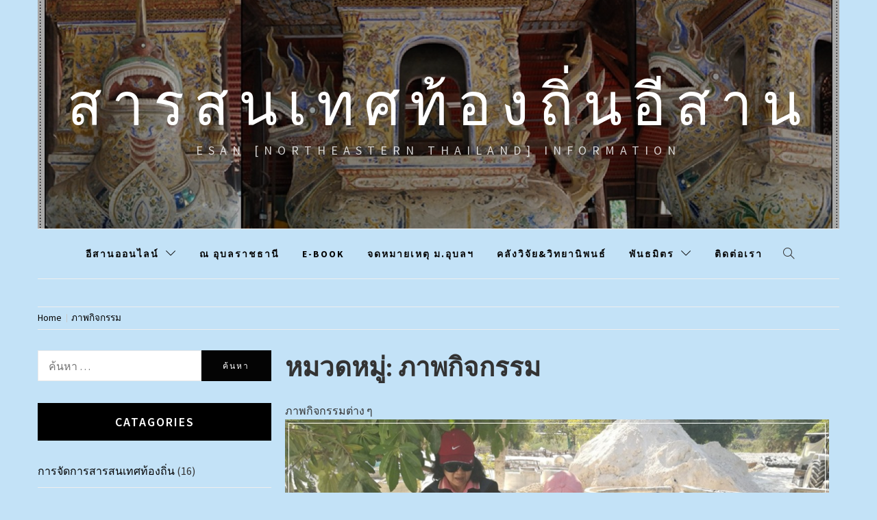

--- FILE ---
content_type: text/html; charset=UTF-8
request_url: https://www.esanpedia.oar.ubu.ac.th/localinformation/?cat=1
body_size: 80857
content:
<!doctype html>
<html lang="th">
<head>
    <meta charset="UTF-8">
    <meta name="viewport" content="width=device-width, initial-scale=1.0, maximum-scale=1.0, user-scalable=no" />
    <link rel="profile" href="http://gmpg.org/xfn/11">

    <title>ภาพกิจกรรม &#8211; สารสนเทศท้องถิ่นอีสาน </title>
<link rel='dns-prefetch' href='//cdn.thememattic.com' />
<link rel='dns-prefetch' href='//fonts.googleapis.com' />
<link rel='dns-prefetch' href='//s.w.org' />
<link rel="alternate" type="application/rss+xml" title="สารสนเทศท้องถิ่นอีสาน  &raquo; ฟีด" href="https://www.esanpedia.oar.ubu.ac.th/localinformation/?feed=rss2" />
<link rel="alternate" type="application/rss+xml" title="สารสนเทศท้องถิ่นอีสาน  &raquo; ฟีดความเห็น" href="https://www.esanpedia.oar.ubu.ac.th/localinformation/?feed=comments-rss2" />
<link rel="alternate" type="application/rss+xml" title="สารสนเทศท้องถิ่นอีสาน  &raquo; ภาพกิจกรรม ฟีดหมวดหมู่" href="https://www.esanpedia.oar.ubu.ac.th/localinformation/?feed=rss2&#038;cat=1" />
		<script type="text/javascript">
			window._wpemojiSettings = {"baseUrl":"https:\/\/s.w.org\/images\/core\/emoji\/11\/72x72\/","ext":".png","svgUrl":"https:\/\/s.w.org\/images\/core\/emoji\/11\/svg\/","svgExt":".svg","source":{"concatemoji":"https:\/\/www.esanpedia.oar.ubu.ac.th\/localinformation\/wp-includes\/js\/wp-emoji-release.min.js?ver=4.9.26"}};
			!function(e,a,t){var n,r,o,i=a.createElement("canvas"),p=i.getContext&&i.getContext("2d");function s(e,t){var a=String.fromCharCode;p.clearRect(0,0,i.width,i.height),p.fillText(a.apply(this,e),0,0);e=i.toDataURL();return p.clearRect(0,0,i.width,i.height),p.fillText(a.apply(this,t),0,0),e===i.toDataURL()}function c(e){var t=a.createElement("script");t.src=e,t.defer=t.type="text/javascript",a.getElementsByTagName("head")[0].appendChild(t)}for(o=Array("flag","emoji"),t.supports={everything:!0,everythingExceptFlag:!0},r=0;r<o.length;r++)t.supports[o[r]]=function(e){if(!p||!p.fillText)return!1;switch(p.textBaseline="top",p.font="600 32px Arial",e){case"flag":return s([55356,56826,55356,56819],[55356,56826,8203,55356,56819])?!1:!s([55356,57332,56128,56423,56128,56418,56128,56421,56128,56430,56128,56423,56128,56447],[55356,57332,8203,56128,56423,8203,56128,56418,8203,56128,56421,8203,56128,56430,8203,56128,56423,8203,56128,56447]);case"emoji":return!s([55358,56760,9792,65039],[55358,56760,8203,9792,65039])}return!1}(o[r]),t.supports.everything=t.supports.everything&&t.supports[o[r]],"flag"!==o[r]&&(t.supports.everythingExceptFlag=t.supports.everythingExceptFlag&&t.supports[o[r]]);t.supports.everythingExceptFlag=t.supports.everythingExceptFlag&&!t.supports.flag,t.DOMReady=!1,t.readyCallback=function(){t.DOMReady=!0},t.supports.everything||(n=function(){t.readyCallback()},a.addEventListener?(a.addEventListener("DOMContentLoaded",n,!1),e.addEventListener("load",n,!1)):(e.attachEvent("onload",n),a.attachEvent("onreadystatechange",function(){"complete"===a.readyState&&t.readyCallback()})),(n=t.source||{}).concatemoji?c(n.concatemoji):n.wpemoji&&n.twemoji&&(c(n.twemoji),c(n.wpemoji)))}(window,document,window._wpemojiSettings);
		</script>
		<style type="text/css">
img.wp-smiley,
img.emoji {
	display: inline !important;
	border: none !important;
	box-shadow: none !important;
	height: 1em !important;
	width: 1em !important;
	margin: 0 .07em !important;
	vertical-align: -0.1em !important;
	background: none !important;
	padding: 0 !important;
}
</style>
<link rel='stylesheet' id='jquery-slick-css'  href='https://www.esanpedia.oar.ubu.ac.th/localinformation/wp-content/themes/wpt-retina-blog-master/assets/slick/css/slick.min.css?ver=1.8.0' type='text/css' media='all' />
<link rel='stylesheet' id='simple-line-icons-css'  href='https://www.esanpedia.oar.ubu.ac.th/localinformation/wp-content/themes/wpt-retina-blog-master/assets/simple-line-icons/css/simple-line-icons.min.css?ver=4.9.26' type='text/css' media='all' />
<link rel='stylesheet' id='magnific-popup-css'  href='https://www.esanpedia.oar.ubu.ac.th/localinformation/wp-content/themes/wpt-retina-blog-master/assets/magnific-popup/magnific-popup.css?ver=4.9.26' type='text/css' media='all' />
<link rel='stylesheet' id='retina-blog-style-css'  href='https://www.esanpedia.oar.ubu.ac.th/localinformation/wp-content/themes/wpt-retina-blog-master/style.css?ver=1.1.7' type='text/css' media='all' />
<link rel='stylesheet' id='retina-blog-google-fonts-css'  href='//fonts.googleapis.com/css?family=Source%20Sans%20Pro:300,300i,400,400i,600,700&#038;subset=latin,latin-ext' type='text/css' media='all' />
<script type='text/javascript' src='https://www.esanpedia.oar.ubu.ac.th/localinformation/wp-includes/js/jquery/jquery.js?ver=1.12.4'></script>
<script type='text/javascript' src='https://www.esanpedia.oar.ubu.ac.th/localinformation/wp-includes/js/jquery/jquery-migrate.min.js?ver=1.4.1'></script>
<script type='text/javascript'>
var mejsL10n = {"language":"th","strings":{"mejs.install-flash":"\u0e04\u0e38\u0e13\u0e01\u0e33\u0e25\u0e31\u0e07\u0e43\u0e0a\u0e49\u0e07\u0e32\u0e19\u0e40\u0e1a\u0e23\u0e32\u0e27\u0e4c\u0e40\u0e0b\u0e2d\u0e23\u0e4c\u0e17\u0e35\u0e48\u0e44\u0e21\u0e48\u0e22\u0e31\u0e07\u0e44\u0e21\u0e48\u0e15\u0e34\u0e14\u0e15\u0e31\u0e49\u0e07\u0e2b\u0e23\u0e37\u0e2d\u0e40\u0e1b\u0e34\u0e14\u0e43\u0e0a\u0e49\u0e07\u0e32\u0e19 Flash player\n\u0e01\u0e23\u0e38\u0e13\u0e32\u0e40\u0e1b\u0e34\u0e14\u0e01\u0e32\u0e23\u0e43\u0e0a\u0e49\u0e07\u0e32\u0e19   Flash player \u0e2b\u0e23\u0e37\u0e2d\u0e14\u0e32\u0e27\u0e19\u0e4c\u0e42\u0e2b\u0e25\u0e14\u0e40\u0e27\u0e2d\u0e23\u0e4c\u0e0a\u0e31\u0e48\u0e19\u0e25\u0e48\u0e32\u0e2a\u0e38\u0e14\u0e44\u0e14\u0e49\u0e17\u0e35\u0e48 \nhttps:\/\/get.adobe.com\/flashplayer\/","mejs.fullscreen-off":"\u0e1b\u0e34\u0e14\u0e01\u0e32\u0e23\u0e40\u0e25\u0e48\u0e19\u0e40\u0e15\u0e47\u0e21\u0e2b\u0e19\u0e49\u0e32\u0e08\u0e2d","mejs.fullscreen-on":"\u0e43\u0e0a\u0e49\u0e01\u0e32\u0e23\u0e40\u0e25\u0e48\u0e19\u0e40\u0e15\u0e47\u0e21\u0e2b\u0e19\u0e49\u0e32\u0e08\u0e2d","mejs.download-video":"\u0e14\u0e32\u0e27\u0e19\u0e4c\u0e42\u0e2b\u0e25\u0e14\u0e27\u0e35\u0e14\u0e35\u0e42\u0e2d","mejs.fullscreen":"\u0e40\u0e15\u0e47\u0e21\u0e08\u0e2d","mejs.time-jump-forward":["\u0e02\u0e49\u0e32\u0e21\u0e44\u0e1b\u0e02\u0e49\u0e32\u0e07\u0e2b\u0e19\u0e49\u0e32 1 \u0e27\u0e34\u0e19\u0e32\u0e17\u0e35","\u0e40\u0e25\u0e37\u0e48\u0e2d\u0e19\u0e44\u0e1b\u0e02\u0e49\u0e32\u0e07\u0e2b\u0e19\u0e49\u0e32 %1 \u0e27\u0e34\u0e19\u0e32\u0e17\u0e35"],"mejs.loop":"Toggle Loop","mejs.play":"\u0e40\u0e25\u0e48\u0e19","mejs.pause":"\u0e2b\u0e22\u0e38\u0e14\u0e0a\u0e31\u0e48\u0e27\u0e04\u0e23\u0e32\u0e27","mejs.close":"\u0e1b\u0e34\u0e14","mejs.time-slider":"\u0e41\u0e16\u0e1a\u0e40\u0e25\u0e37\u0e48\u0e2d\u0e19\u0e40\u0e27\u0e25\u0e32","mejs.time-help-text":"\u0e43\u0e0a\u0e49\u0e1b\u0e38\u0e48\u0e21\u0e25\u0e39\u0e01\u0e28\u0e23\u0e0b\u0e49\u0e32\u0e22\/\u0e02\u0e27\u0e32\u0e40\u0e1e\u0e37\u0e48\u0e2d\u0e40\u0e25\u0e37\u0e48\u0e2d\u0e19 1 \u0e27\u0e34\u0e19\u0e32\u0e17\u0e35, \u0e1b\u0e38\u0e48\u0e21\u0e02\u0e36\u0e49\u0e19\/\u0e25\u0e07\u0e40\u0e1e\u0e37\u0e48\u0e2d\u0e40\u0e25\u0e37\u0e48\u0e2d\u0e19 10 \u0e27\u0e34\u0e19\u0e32\u0e17\u0e35","mejs.time-skip-back":["\u0e22\u0e49\u0e2d\u0e19\u0e01\u0e25\u0e31\u0e1a\u0e44\u0e1b 1 \u0e27\u0e34\u0e19\u0e32\u0e17\u0e35","\u0e16\u0e2d\u0e22\u0e01\u0e25\u0e31\u0e1a %1 \u0e27\u0e34\u0e19\u0e32\u0e17\u0e35"],"mejs.captions-subtitles":"\u0e04\u0e33\u0e2d\u0e18\u0e34\u0e1a\u0e32\u0e22\/\u0e04\u0e33\u0e41\u0e1b\u0e25","mejs.captions-chapters":"\u0e1a\u0e17","mejs.none":"\u0e44\u0e21\u0e48\u0e21\u0e35","mejs.mute-toggle":"\u0e40\u0e1b\u0e34\u0e14\/\u0e1b\u0e34\u0e14 \u0e40\u0e2a\u0e35\u0e22\u0e07","mejs.volume-help-text":"\u0e43\u0e0a\u0e49\u0e1b\u0e38\u0e48\u0e21\u0e25\u0e39\u0e01\u0e28\u0e23\u0e02\u0e36\u0e49\u0e19\/\u0e25\u0e07 \u0e40\u0e1e\u0e37\u0e48\u0e2d\u0e40\u0e1e\u0e34\u0e48\u0e21\u0e2b\u0e23\u0e37\u0e2d\u0e25\u0e14\u0e23\u0e30\u0e14\u0e31\u0e1a\u0e40\u0e2a\u0e35\u0e22\u0e07","mejs.unmute":"\u0e40\u0e1b\u0e34\u0e14\u0e40\u0e2a\u0e35\u0e22\u0e07","mejs.mute":"\u0e1b\u0e34\u0e14\u0e40\u0e2a\u0e35\u0e22\u0e07","mejs.volume-slider":"\u0e08\u0e33\u0e19\u0e27\u0e19\u0e2a\u0e44\u0e25\u0e14\u0e4c","mejs.video-player":"\u0e15\u0e31\u0e27\u0e40\u0e25\u0e48\u0e19\u0e44\u0e1f\u0e25\u0e4c\u0e27\u0e34\u0e14\u0e35\u0e42\u0e2d","mejs.audio-player":"\u0e15\u0e31\u0e27\u0e40\u0e25\u0e48\u0e19\u0e44\u0e1f\u0e25\u0e4c\u0e40\u0e2a\u0e35\u0e22\u0e07","mejs.ad-skip":"\u0e02\u0e49\u0e32\u0e21\u0e42\u0e06\u0e29\u0e13\u0e32","mejs.ad-skip-info":["\u0e02\u0e49\u0e32\u0e21\u0e44\u0e1b 1 \u0e27\u0e34\u0e19\u0e32\u0e17\u0e35","\u0e02\u0e49\u0e32\u0e21\u0e44\u0e1b %1 \u0e27\u0e34\u0e19\u0e32\u0e17\u0e35"],"mejs.source-chooser":"\u0e15\u0e31\u0e27\u0e40\u0e25\u0e37\u0e2d\u0e01\u0e41\u0e2b\u0e25\u0e48\u0e07\u0e17\u0e35\u0e48\u0e21\u0e32","mejs.stop":"\u0e2b\u0e22\u0e38\u0e14","mejs.speed-rate":"\u0e2d\u0e31\u0e15\u0e23\u0e32\u0e04\u0e27\u0e32\u0e21\u0e40\u0e23\u0e47\u0e27","mejs.live-broadcast":"\u0e16\u0e48\u0e32\u0e22\u0e17\u0e2d\u0e14\u0e2a\u0e14","mejs.afrikaans":"\u0e20\u0e32\u0e29\u0e32\u0e41\u0e2d\u0e1f\u0e23\u0e34\u0e04\u0e32\u0e19\u0e2a\u0e4c","mejs.albanian":"\u0e20\u0e32\u0e29\u0e32\u0e41\u0e2d\u0e25\u0e40\u0e1a\u0e40\u0e19\u0e35\u0e22","mejs.arabic":"\u0e20\u0e32\u0e29\u0e32\u0e2d\u0e32\u0e2b\u0e23\u0e31\u0e1a","mejs.belarusian":"\u0e20\u0e32\u0e29\u0e32\u0e40\u0e1a\u0e25\u0e32\u0e23\u0e38\u0e2a","mejs.bulgarian":"\u0e20\u0e32\u0e29\u0e32\u0e1a\u0e31\u0e25\u0e41\u0e01\u0e40\u0e23\u0e35\u0e22","mejs.catalan":"\u0e20\u0e32\u0e29\u0e32\u0e04\u0e32\u0e15\u0e32\u0e25\u0e31\u0e19","mejs.chinese":"\u0e20\u0e32\u0e29\u0e32\u0e08\u0e35\u0e19","mejs.chinese-simplified":"\u0e20\u0e32\u0e29\u0e32\u0e08\u0e35\u0e19 (\u0e1b\u0e23\u0e30\u0e22\u0e38\u0e01\u0e15\u0e4c)","mejs.chinese-traditional":"\u0e20\u0e32\u0e29\u0e32\u0e08\u0e35\u0e19 (\u0e14\u0e31\u0e49\u0e07\u0e40\u0e14\u0e34\u0e21)","mejs.croatian":"\u0e20\u0e32\u0e29\u0e32\u0e42\u0e04\u0e23\u0e40\u0e2d\u0e40\u0e0a\u0e35\u0e22","mejs.czech":"\u0e20\u0e32\u0e29\u0e32\u0e40\u0e0a\u0e47\u0e01","mejs.danish":"\u0e20\u0e32\u0e29\u0e32\u0e40\u0e14\u0e19\u0e21\u0e32\u0e23\u0e4c\u0e01","mejs.dutch":"\u0e20\u0e32\u0e29\u0e32\u0e14\u0e31\u0e15\u0e0a\u0e4c","mejs.english":"\u0e20\u0e32\u0e29\u0e32\u0e2d\u0e31\u0e07\u0e01\u0e24\u0e29","mejs.estonian":"\u0e20\u0e32\u0e29\u0e32\u0e40\u0e2d\u0e2a\u0e42\u0e15\u0e40\u0e19\u0e35\u0e22","mejs.filipino":"\u0e20\u0e32\u0e29\u0e32\u0e1f\u0e34\u0e25\u0e34\u0e1b\u0e1b\u0e34\u0e19\u0e2a\u0e4c","mejs.finnish":"\u0e20\u0e32\u0e29\u0e32\u0e1f\u0e34\u0e19\u0e19\u0e34\u0e0a","mejs.french":"\u0e20\u0e32\u0e29\u0e32\u0e1d\u0e23\u0e31\u0e48\u0e07\u0e40\u0e28\u0e2a","mejs.galician":"\u0e20\u0e32\u0e29\u0e32\u0e01\u0e32\u0e25\u0e34\u0e40\u0e0b\u0e35\u0e22","mejs.german":"\u0e20\u0e32\u0e29\u0e32\u0e40\u0e22\u0e2d\u0e23\u0e21\u0e31\u0e19","mejs.greek":"\u0e20\u0e32\u0e29\u0e32\u0e01\u0e23\u0e35\u0e01","mejs.haitian-creole":"\u0e20\u0e32\u0e29\u0e32\u0e40\u0e2e\u0e15\u0e34\u0e04\u0e23\u0e35\u0e42\u0e2d\u0e25","mejs.hebrew":"\u0e20\u0e32\u0e29\u0e32\u0e2e\u0e35\u0e1a\u0e23\u0e39","mejs.hindi":"\u0e20\u0e32\u0e29\u0e32\u0e2e\u0e34\u0e19\u0e14\u0e35","mejs.hungarian":"\u0e20\u0e32\u0e29\u0e32\u0e2e\u0e31\u0e07\u0e01\u0e32\u0e23\u0e35","mejs.icelandic":"\u0e20\u0e32\u0e29\u0e32\u0e44\u0e2d\u0e0b\u0e4c\u0e41\u0e25\u0e19\u0e14\u0e4c","mejs.indonesian":"\u0e20\u0e32\u0e29\u0e32\u0e2d\u0e34\u0e19\u0e42\u0e14\u0e19\u0e35\u0e40\u0e0b\u0e35\u0e22","mejs.irish":"\u0e20\u0e32\u0e29\u0e32\u0e44\u0e2d\u0e23\u0e34\u0e0a","mejs.italian":"\u0e20\u0e32\u0e29\u0e32\u0e2d\u0e34\u0e15\u0e32\u0e25\u0e35","mejs.japanese":"\u0e20\u0e32\u0e29\u0e32\u0e0d\u0e35\u0e48\u0e1b\u0e38\u0e48\u0e19","mejs.korean":"\u0e20\u0e32\u0e29\u0e32\u0e40\u0e01\u0e32\u0e2b\u0e25\u0e35","mejs.latvian":"\u0e20\u0e32\u0e29\u0e32\u0e25\u0e31\u0e15\u0e40\u0e27\u0e35\u0e22","mejs.lithuanian":"\u0e20\u0e32\u0e29\u0e32\u0e25\u0e34\u0e17\u0e31\u0e27\u0e40\u0e19\u0e35\u0e22","mejs.macedonian":"\u0e20\u0e32\u0e29\u0e32\u0e21\u0e32\u0e0b\u0e34\u0e42\u0e14\u0e40\u0e19\u0e35\u0e22","mejs.malay":"\u0e20\u0e32\u0e29\u0e32\u0e21\u0e32\u0e40\u0e25\u0e22\u0e4c","mejs.maltese":"\u0e20\u0e32\u0e29\u0e32\u0e21\u0e2d\u0e25\u0e15\u0e32","mejs.norwegian":"\u0e20\u0e32\u0e29\u0e32\u0e19\u0e2d\u0e23\u0e4c\u0e40\u0e27\u0e22\u0e4c","mejs.persian":"\u0e20\u0e32\u0e29\u0e32\u0e40\u0e1b\u0e2d\u0e23\u0e4c\u0e40\u0e0b\u0e35\u0e22","mejs.polish":"\u0e20\u0e32\u0e29\u0e32\u0e42\u0e1b\u0e41\u0e25\u0e19\u0e14\u0e4c","mejs.portuguese":"\u0e20\u0e32\u0e29\u0e32\u0e42\u0e1b\u0e23\u0e15\u0e38\u0e40\u0e01\u0e2a","mejs.romanian":"\u0e20\u0e32\u0e29\u0e32\u0e42\u0e23\u0e21\u0e32\u0e40\u0e19\u0e35\u0e22","mejs.russian":"\u0e20\u0e32\u0e29\u0e32\u0e23\u0e31\u0e2a\u0e40\u0e0b\u0e35\u0e22","mejs.serbian":"\u0e20\u0e32\u0e29\u0e32\u0e40\u0e0b\u0e2d\u0e23\u0e4c\u0e40\u0e1a\u0e35\u0e22","mejs.slovak":"\u0e20\u0e32\u0e29\u0e32\u0e2a\u0e42\u0e25\u0e27\u0e31\u0e01","mejs.slovenian":"\u0e20\u0e32\u0e29\u0e32\u0e2a\u0e42\u0e25\u0e27\u0e35\u0e40\u0e19\u0e35\u0e22","mejs.spanish":"\u0e20\u0e32\u0e29\u0e32\u0e2a\u0e40\u0e1b\u0e19","mejs.swahili":"\u0e20\u0e32\u0e29\u0e32\u0e2a\u0e27\u0e32\u0e2e\u0e35\u0e25\u0e35","mejs.swedish":"\u0e20\u0e32\u0e29\u0e32\u0e2a\u0e27\u0e35\u0e14\u0e34\u0e0a","mejs.tagalog":"\u0e20\u0e32\u0e29\u0e32\u0e15\u0e32\u0e01\u0e32\u0e25\u0e4a\u0e2d\u0e01","mejs.thai":"\u0e20\u0e32\u0e29\u0e32\u0e44\u0e17\u0e22","mejs.turkish":"\u0e20\u0e32\u0e29\u0e32\u0e15\u0e38\u0e23\u0e01\u0e35","mejs.ukrainian":"\u0e20\u0e32\u0e29\u0e32\u0e22\u0e39\u0e40\u0e04\u0e23\u0e19","mejs.vietnamese":"\u0e20\u0e32\u0e29\u0e32\u0e40\u0e27\u0e35\u0e22\u0e14\u0e19\u0e32\u0e21","mejs.welsh":"\u0e20\u0e32\u0e29\u0e32\u0e40\u0e27\u0e25\u0e2a\u0e4c","mejs.yiddish":"\u0e20\u0e32\u0e29\u0e32\u0e22\u0e34\u0e14\u0e14\u0e34\u0e0a"}};
</script>
<script type='text/javascript' src='https://www.esanpedia.oar.ubu.ac.th/localinformation/wp-includes/js/mediaelement/mediaelement-and-player.min.js?ver=4.2.6-78496d1'></script>
<script type='text/javascript' src='https://www.esanpedia.oar.ubu.ac.th/localinformation/wp-includes/js/mediaelement/mediaelement-migrate.min.js?ver=4.9.26'></script>
<script type='text/javascript'>
/* <![CDATA[ */
var _wpmejsSettings = {"pluginPath":"\/localinformation\/wp-includes\/js\/mediaelement\/","classPrefix":"mejs-","stretching":"responsive"};
/* ]]> */
</script>
<link rel='https://api.w.org/' href='https://www.esanpedia.oar.ubu.ac.th/localinformation/index.php?rest_route=/' />
<link rel="EditURI" type="application/rsd+xml" title="RSD" href="https://www.esanpedia.oar.ubu.ac.th/localinformation/xmlrpc.php?rsd" />
<link rel="wlwmanifest" type="application/wlwmanifest+xml" href="https://www.esanpedia.oar.ubu.ac.th/localinformation/wp-includes/wlwmanifest.xml" /> 
<meta name="generator" content="WordPress 4.9.26" />
		<style type="text/css">
					.site-title a,
			.site-description {
				color: #ffffff;
			}
				</style>
		<style type="text/css" id="custom-background-css">
body.custom-background { background-color: #c3e2f7; }
</style>
<link rel="icon" href="https://www.esanpedia.oar.ubu.ac.th/localinformation/wp-content/uploads/2023/12/esan-150x150.png" sizes="32x32" />
<link rel="icon" href="https://www.esanpedia.oar.ubu.ac.th/localinformation/wp-content/uploads/2023/12/esan-300x300.png" sizes="192x192" />
<link rel="apple-touch-icon-precomposed" href="https://www.esanpedia.oar.ubu.ac.th/localinformation/wp-content/uploads/2023/12/esan-300x300.png" />
<meta name="msapplication-TileImage" content="https://www.esanpedia.oar.ubu.ac.th/localinformation/wp-content/uploads/2023/12/esan-300x300.png" />
<!-- Global site tag (gtag.js) - Google Analytics -->
<script async src="https://www.googletagmanager.com/gtag/js?id=UA-62755055-18"></script>
<script>
  window.dataLayer = window.dataLayer || [];
  function gtag(){dataLayer.push(arguments);}
  gtag('js', new Date());

  gtag('config', 'UA-62755055-18');
</script>
<!-- Google tag (gtag.js) -->
<script async src="https://www.googletagmanager.com/gtag/js?id=G-7YJ6M6CQ7V"></script>
<script>
  window.dataLayer = window.dataLayer || [];
  function gtag(){dataLayer.push(arguments);}
  gtag('js', new Date());

  gtag('config', 'G-7YJ6M6CQ7V');
</script>
</head>

<body class="archive category category-isaan-activity category-1 custom-background hfeed left-sidebar ">


    <div class="preloader">
        <div class="loader">
            <div class="pulse"></div>
            <div class="loading-text"> Loading</div>
        </div>
    </div>
<!-- full-screen-layout/boxed-layout -->
<div id="page" class="site boxed-layout">
    <a class="skip-link screen-reader-text" href="#content">Skip to content</a>
        <header id="masthead" class="site-header">
        <div class="top-area data-bg" data-background="https://www.esanpedia.oar.ubu.ac.th/localinformation/wp-content/uploads/2022/04/cropped-wat_srinualsangsawangarom_14.jpg">
            <div class="wrapper">
                <div class="site-branding">
                                            <p class="site-title">
                            <a href="https://www.esanpedia.oar.ubu.ac.th/localinformation/" rel="home">
                                สารสนเทศท้องถิ่นอีสาน                             </a>
                        </p>
                                            <p class="site-description">Esan [Northeastern Thailand] Information</p>
                                    </div>
            </div>
            <div class="banner-overlay"></div>
        </div>

        <nav id="site-navigation" class="main-navigation" role="navigation">
            <div class="wrapper">
                <span class="toggle-menu" aria-controls="primary-menu" aria-expanded="false" tabindex="0">
                     <span class="screen-reader-text">
                        Primary Menu                    </span>
                    <i class="ham"></i>
                </span>
                <div class="primary-navigation">
                    <div class="menu"><ul id="primary-menu" class="menu"><li id="menu-item-1376" class="menu-item menu-item-type-taxonomy menu-item-object-category menu-item-has-children menu-item-1376"><a title="Esan online" href="https://www.esanpedia.oar.ubu.ac.th/localinformation/?cat=261">อีสานออนไลน์</a>
<ul class="sub-menu">
	<li id="menu-item-3846" class="menu-item menu-item-type-custom menu-item-object-custom menu-item-3846"><a title="ที่นี่&#8230;อุบลราชธานี" target="_blank" href="https://www.esanpedia.oar.ubu.ac.th/esaninfo">ณ อุบลราชธานี</a></li>
	<li id="menu-item-3847" class="menu-item menu-item-type-custom menu-item-object-custom menu-item-3847"><a title="คลังวัตถุลุ่มน้ำโขง" target="_blank" href="https://www.esanpedia.oar.ubu.ac.th/localobjects">คลังวัตถุลุ่มน้ำโขง</a></li>
	<li id="menu-item-3848" class="menu-item menu-item-type-custom menu-item-object-custom menu-item-3848"><a title="การทอผ้าไหมพื้นบ้านอีสาน" target="_blank" href="https://www.esanpedia.oar.ubu.ac.th/sompornrat/">การทอผ้าไหมพื้นบ้านอีสาน</a></li>
	<li id="menu-item-3849" class="menu-item menu-item-type-custom menu-item-object-custom menu-item-3849"><a title="ภาพเก่าเล่าเรื่องเมืองอุบลฯ" target="_blank" href="https://www.esanpedia.oar.ubu.ac.th/picture/">ภาพเก่าเล่าเรื่องเมืองอุบลฯ</a></li>
	<li id="menu-item-3851" class="menu-item menu-item-type-custom menu-item-object-custom menu-item-3851"><a title="พรรณไม้ให้สี" target="_blank" href="https://www.esanpedia.oar.ubu.ac.th/localinformation/?p=4841">พรรณไม้ให้สี</a></li>
	<li id="menu-item-3883" class="menu-item menu-item-type-custom menu-item-object-custom menu-item-3883"><a href="https://www.esanpedia.oar.ubu.ac.th/musicsound/">หมอลำกลอน หมอพราหมณ์บายศรีสู่ขวัญ</a></li>
	<li id="menu-item-3855" class="menu-item menu-item-type-custom menu-item-object-custom menu-item-3855"><a title="พระดังเมืองอุบลฯ" target="_blank" href="https://www.esanpedia.oar.ubu.ac.th/monkubon/">พระดังเมืองอุบลฯ</a></li>
	<li id="menu-item-3852" class="menu-item menu-item-type-custom menu-item-object-custom menu-item-3852"><a title="สิ่งพิมพ์หายากในอีสานใต้" target="_blank" href="https://www.esanpedia.oar.ubu.ac.th/rarebook/">สิ่งพิมพ์หายากในอีสานใต้</a></li>
	<li id="menu-item-4001" class="menu-item menu-item-type-custom menu-item-object-custom menu-item-4001"><a href="https://www.esanpedia.oar.ubu.ac.th/candle_handicraft/">ช่างเทียนพรรษา</a></li>
</ul>
</li>
<li id="menu-item-47" class="menu-item menu-item-type-custom menu-item-object-custom menu-item-47"><a title="Ubon Ratchathani Information" target="_blank" href="http://www.esanpedia.oar.ubu.ac.th/esaninfo">ณ อุบลราชธานี</a></li>
<li id="menu-item-1427" class="menu-item menu-item-type-taxonomy menu-item-object-category menu-item-1427"><a title="เอกสารอิเล็กทรอนิกส์" href="https://www.esanpedia.oar.ubu.ac.th/localinformation/?cat=350">E-book</a></li>
<li id="menu-item-1536" class="menu-item menu-item-type-custom menu-item-object-custom menu-item-1536"><a title="UBU Archives" target="_blank" href="https://www.esanpedia.oar.ubu.ac.th/ubuarchives/">จดหมายเหตุ ม.อุบลฯ</a></li>
<li id="menu-item-2690" class="menu-item menu-item-type-custom menu-item-object-custom menu-item-2690"><a title="E-Research&#038;Thesis" href="http://www.esanpedia.oar.ubu.ac.th/e-research/">คลังวิจัย&#038;วิทยานิพนธ์</a></li>
<li id="menu-item-360" class="menu-item menu-item-type-custom menu-item-object-custom menu-item-has-children menu-item-360"><a title="ลิงก์แนะนำ" href="#">พันธมิตร</a>
<ul class="sub-menu">
	<li id="menu-item-362" class="menu-item menu-item-type-custom menu-item-object-custom menu-item-362"><a title="The office of academic resources" target="_blank" href="https://www.oar.ubu.ac.th">สำนักวิทยบริการ</a></li>
	<li id="menu-item-363" class="menu-item menu-item-type-custom menu-item-object-custom menu-item-363"><a title="Ubon Ratchathani Univ." target="_blank" href="https://www.ubu.ac.th/">มหาวิทยาลัยอุบลราชธานี</a></li>
	<li id="menu-item-364" class="menu-item menu-item-type-custom menu-item-object-custom menu-item-364"><a title="Ubon Ratchathani province" target="_blank" href="http://www.ubonratchathani.go.th/th/">จังหวัดอุบลราชธานี</a></li>
	<li id="menu-item-368" class="menu-item menu-item-type-custom menu-item-object-custom menu-item-368"><a title="คณะทำงานข้อมูลท้องถิ่น" target="_blank" href="http://local.pulinet.org/">Local PULINET</a></li>
	<li id="menu-item-3522" class="menu-item menu-item-type-custom menu-item-object-custom menu-item-3522"><a target="_blank" href="https://www.isangate.com/">IsanGate.com: ประตูสู่อีสาน</a></li>
	<li id="menu-item-3523" class="menu-item menu-item-type-custom menu-item-object-custom menu-item-3523"><a target="_blank" href="https://esan108.com/dict/">ภาษาอีสาน โดย  อีสานร้อยแปด</a></li>
	<li id="menu-item-3608" class="menu-item menu-item-type-custom menu-item-object-custom menu-item-3608"><a href="https://www.facebook.com/tatubon/">ททท.สำนักงานท่องเที่ยวอุบลราชธานี</a></li>
</ul>
</li>
<li id="menu-item-356" class="menu-item menu-item-type-post_type menu-item-object-page menu-item-356"><a title="Contact Me" href="https://www.esanpedia.oar.ubu.ac.th/localinformation/?page_id=32">ติดต่อเรา</a></li>
</ul></div>                </div>

                <div class="icon-search">
                    <i class="icons icon-magnifier"></i>
                </div>
            </div>
        </nav>
    </header>

    <div class="popup-search">
        <div class="table-align">
            <div class="table-align-cell">
                <form role="search" method="get" class="search-form" action="https://www.esanpedia.oar.ubu.ac.th/localinformation/">
				<label>
					<span class="screen-reader-text">ค้นหาสำหรับ:</span>
					<input type="search" class="search-field" placeholder="ค้นหา &hellip;" value="" name="s" />
				</label>
				<input type="submit" class="search-submit" value="ค้นหา" />
			</form>            </div>
        </div>
        <div class="close-popup"></div>
    </div>

        <div id="content" class="site-content">
                    <div class="breadcrumb-wrapper">
                <div class="container">
                    <div class="row">
                        <div class="col-md-12"><div role="navigation" aria-label="Breadcrumbs" class="breadcrumb-trail breadcrumbs" itemprop="breadcrumb"><ul class="trail-items" itemscope itemtype="http://schema.org/BreadcrumbList"><meta name="numberOfItems" content="2" /><meta name="itemListOrder" content="Ascending" /><li itemprop="itemListElement" itemscope itemtype="http://schema.org/ListItem" class="trail-item trail-begin"><a href="https://www.esanpedia.oar.ubu.ac.th/localinformation" rel="home" itemprop="item"><span itemprop="name">Home</span></a><meta itemprop="position" content="1" /></li><li itemprop="itemListElement" itemscope itemtype="http://schema.org/ListItem" class="trail-item trail-end"><a href="https://www.esanpedia.oar.ubu.ac.th/localinformation/?cat=1" itemprop="item"><span itemprop="name">ภาพกิจกรรม</span></a><meta itemprop="position" content="2" /></li></ul></div></div><!-- .container -->                    </div>
                </div>
            </div>
                <div class="site-container-tm">

    <div id="primary" class="content-area">
        
        <header class="page-header">
            <h1 class="page-title">หมวดหมู่: ภาพกิจกรรม</h1><div class="archive-description"><p>ภาพกิจกรรมต่าง ๆ</p>
</div>        </header><!-- .page-header -->
        <main id="main" class="site-main">
            
<article id="post-3352" class="post-3352 post type-post status-publish format-standard has-post-thumbnail hentry category-isaan-news category-isaan-activity tag-356 tag-767 tag-914 tag-223 tag-885 tag-911 tag-912 tag-913" data-mh="article-group">
    <div class="article-wrapper">
        
                    
		<a class="post-thumbnail" href="https://www.esanpedia.oar.ubu.ac.th/localinformation/?p=3352" aria-hidden="true">
			<img width="800" height="600" src="https://www.esanpedia.oar.ubu.ac.th/localinformation/wp-content/uploads/2020/03/pulinet1-2563-15.jpg" class="attachment-retina-blog-archive-post size-retina-blog-archive-post wp-post-image" alt="ประชุมคณะทำงานข้อมูลท้องถิ่น PULINET ครั้งที่ 1/2563" srcset="https://www.esanpedia.oar.ubu.ac.th/localinformation/wp-content/uploads/2020/03/pulinet1-2563-15.jpg 800w, https://www.esanpedia.oar.ubu.ac.th/localinformation/wp-content/uploads/2020/03/pulinet1-2563-15-300x225.jpg 300w, https://www.esanpedia.oar.ubu.ac.th/localinformation/wp-content/uploads/2020/03/pulinet1-2563-15-768x576.jpg 768w" sizes="(max-width: 800px) 100vw, 800px" />		</a>

		                <header class="entry-header">
            <h2 class="entry-title"><a href="https://www.esanpedia.oar.ubu.ac.th/localinformation/?p=3352" rel="bookmark">ประชุมคณะทำงานข้อมูลท้องถิ่น PULINET ครั้งที่ 1/2563</a></h2>                <div class="entry-meta">
                    <span class="posted-on"><i class="icon-calendar icons tm-icons"></i><a href="https://www.esanpedia.oar.ubu.ac.th/localinformation/?p=3352" rel="bookmark"><time class="entry-date published" datetime="2020-03-02T04:29:22+00:00">02/03/2020</time><time class="updated" datetime="2020-03-02T04:29:22+00:00">02/03/2020</time></a></span><span class="cat-links"><i class="icon-folder icons tm-icons"></i><a href="https://www.esanpedia.oar.ubu.ac.th/localinformation/?cat=4" rel="category">ประชาสัมพันธ์</a>, <a href="https://www.esanpedia.oar.ubu.ac.th/localinformation/?cat=1" rel="category">ภาพกิจกรรม</a></span>                </div><!-- .entry-meta -->
                    </header><!-- .entry-header -->


                    <div class="entry-content">
                <p>วันที่ 20-22 กุมภาพันธ์ 2563 นางสาวขนิษฐา ทุมมากรณ์ ผู้แทนคณะทำงานข้อมูลท้องถิ่น ข่ายงานห้องสมุดมหาวิทยาลัยส่วนภูมิภาค (PULINET) จากสำนักวิทยบริการ มห</p>
  
                                    <a href="https://www.esanpedia.oar.ubu.ac.th/localinformation/?p=3352" class="read-more">อ่านต่อ...<i class="ion-ios-arrow-right"></i></a>
            </div><!-- .entry-content -->
            </div>
</article><!-- #post-3352 -->

<article id="post-3274" class="post-3274 post type-post status-publish format-standard has-post-thumbnail hentry category-isaan-news category-isaan-activity tag-222 tag-767 tag-884 tag-882 tag-223 tag-880 tag-883 tag-885 tag-881" data-mh="article-group">
    <div class="article-wrapper">
        
                    
		<a class="post-thumbnail" href="https://www.esanpedia.oar.ubu.ac.th/localinformation/?p=3274" aria-hidden="true">
			<img width="800" height="600" src="https://www.esanpedia.oar.ubu.ac.th/localinformation/wp-content/uploads/2019/09/LocalPulinet1-2562-4.jpg" class="attachment-retina-blog-archive-post size-retina-blog-archive-post wp-post-image" alt="ประชุมและศึกษาดูงานเพชรบุรี คณะทำงานข้อมูลท้องถิ่น ณ มสธ." srcset="https://www.esanpedia.oar.ubu.ac.th/localinformation/wp-content/uploads/2019/09/LocalPulinet1-2562-4.jpg 800w, https://www.esanpedia.oar.ubu.ac.th/localinformation/wp-content/uploads/2019/09/LocalPulinet1-2562-4-300x225.jpg 300w, https://www.esanpedia.oar.ubu.ac.th/localinformation/wp-content/uploads/2019/09/LocalPulinet1-2562-4-768x576.jpg 768w" sizes="(max-width: 800px) 100vw, 800px" />		</a>

		                <header class="entry-header">
            <h2 class="entry-title"><a href="https://www.esanpedia.oar.ubu.ac.th/localinformation/?p=3274" rel="bookmark">ประชุมและศึกษาดูงานเพชรบุรี คณะทำงานข้อมูลท้องถิ่น ณ มสธ.</a></h2>                <div class="entry-meta">
                    <span class="posted-on"><i class="icon-calendar icons tm-icons"></i><a href="https://www.esanpedia.oar.ubu.ac.th/localinformation/?p=3274" rel="bookmark"><time class="entry-date published" datetime="2019-09-03T03:46:49+00:00">03/09/2019</time><time class="updated" datetime="2019-09-03T03:46:49+00:00">03/09/2019</time></a></span><span class="cat-links"><i class="icon-folder icons tm-icons"></i><a href="https://www.esanpedia.oar.ubu.ac.th/localinformation/?cat=4" rel="category">ประชาสัมพันธ์</a>, <a href="https://www.esanpedia.oar.ubu.ac.th/localinformation/?cat=1" rel="category">ภาพกิจกรรม</a></span>                </div><!-- .entry-meta -->
                    </header><!-- .entry-header -->


                    <div class="entry-content">
                <p>ในระหว่างวันที่ 26-29 สิงหาคม 2562 นางสาวขนิษฐา ทุมมากรณ์ ผู้แทนจากสำนักวิทยบริการ มหาวิทยาลัยอุบลราชธานี ได้เข้าร่วมประชุมคณะทำงานข้อมูลท้องถิ่น ข่าย</p>
  
                                    <a href="https://www.esanpedia.oar.ubu.ac.th/localinformation/?p=3274" class="read-more">อ่านต่อ...<i class="ion-ios-arrow-right"></i></a>
            </div><!-- .entry-content -->
            </div>
</article><!-- #post-3274 -->

<article id="post-3216" class="post-3216 post type-post status-publish format-standard has-post-thumbnail hentry category-isaan-news category-isaan-activity tag-pulinet tag-813 tag-222 tag-879" data-mh="article-group">
    <div class="article-wrapper">
        
                    
		<a class="post-thumbnail" href="https://www.esanpedia.oar.ubu.ac.th/localinformation/?p=3216" aria-hidden="true">
			<img width="800" height="600" src="https://www.esanpedia.oar.ubu.ac.th/localinformation/wp-content/uploads/2019/08/Pulinet2.png" class="attachment-retina-blog-archive-post size-retina-blog-archive-post wp-post-image" alt="ประชุมอำนวยการ PULINET ที่มหาวิทยาลัยอุบลราชธานี" srcset="https://www.esanpedia.oar.ubu.ac.th/localinformation/wp-content/uploads/2019/08/Pulinet2.png 800w, https://www.esanpedia.oar.ubu.ac.th/localinformation/wp-content/uploads/2019/08/Pulinet2-300x225.png 300w, https://www.esanpedia.oar.ubu.ac.th/localinformation/wp-content/uploads/2019/08/Pulinet2-768x576.png 768w" sizes="(max-width: 800px) 100vw, 800px" />		</a>

		                <header class="entry-header">
            <h2 class="entry-title"><a href="https://www.esanpedia.oar.ubu.ac.th/localinformation/?p=3216" rel="bookmark">ประชุมอำนวยการ PULINET ที่มหาวิทยาลัยอุบลราชธานี</a></h2>                <div class="entry-meta">
                    <span class="posted-on"><i class="icon-calendar icons tm-icons"></i><a href="https://www.esanpedia.oar.ubu.ac.th/localinformation/?p=3216" rel="bookmark"><time class="entry-date published" datetime="2019-08-19T11:01:42+00:00">19/08/2019</time><time class="updated" datetime="2019-08-20T02:31:05+00:00">20/08/2019</time></a></span><span class="cat-links"><i class="icon-folder icons tm-icons"></i><a href="https://www.esanpedia.oar.ubu.ac.th/localinformation/?cat=4" rel="category">ประชาสัมพันธ์</a>, <a href="https://www.esanpedia.oar.ubu.ac.th/localinformation/?cat=1" rel="category">ภาพกิจกรรม</a></span>                </div><!-- .entry-meta -->
                    </header><!-- .entry-header -->


                    <div class="entry-content">
                <p>วันที่ 13-15 สิงหาคม 2562 สำนักวิทยบริการ มหาวิทยาลัยอุบลราชธานี ได้รับเกียรติให้เป็นเจ้าภาพจัดการประชุมคณะกรรมการอำนวยการ ข่ายงานห้องสมุดมหาวิทยาลัยส</p>
  
                                    <a href="https://www.esanpedia.oar.ubu.ac.th/localinformation/?p=3216" class="read-more">อ่านต่อ...<i class="ion-ios-arrow-right"></i></a>
            </div><!-- .entry-content -->
            </div>
</article><!-- #post-3216 -->

<article id="post-3197" class="post-3197 post type-post status-publish format-standard has-post-thumbnail hentry category-isaan-news category-isaan-activity tag-836 tag-835 tag-877 tag-354 tag-831 tag-876" data-mh="article-group">
    <div class="article-wrapper">
        
                    
		<a class="post-thumbnail" href="https://www.esanpedia.oar.ubu.ac.th/localinformation/?p=3197" aria-hidden="true">
			<img width="800" height="600" src="https://www.esanpedia.oar.ubu.ac.th/localinformation/wp-content/uploads/2019/07/UBUarchiveMeeting-260762-3.jpg" class="attachment-retina-blog-archive-post size-retina-blog-archive-post wp-post-image" alt="ทบทวนตารางกำหนดอายุเอกสาร" srcset="https://www.esanpedia.oar.ubu.ac.th/localinformation/wp-content/uploads/2019/07/UBUarchiveMeeting-260762-3.jpg 800w, https://www.esanpedia.oar.ubu.ac.th/localinformation/wp-content/uploads/2019/07/UBUarchiveMeeting-260762-3-300x225.jpg 300w, https://www.esanpedia.oar.ubu.ac.th/localinformation/wp-content/uploads/2019/07/UBUarchiveMeeting-260762-3-768x576.jpg 768w" sizes="(max-width: 800px) 100vw, 800px" />		</a>

		                <header class="entry-header">
            <h2 class="entry-title"><a href="https://www.esanpedia.oar.ubu.ac.th/localinformation/?p=3197" rel="bookmark">ทบทวนตารางกำหนดอายุเอกสาร</a></h2>                <div class="entry-meta">
                    <span class="posted-on"><i class="icon-calendar icons tm-icons"></i><a href="https://www.esanpedia.oar.ubu.ac.th/localinformation/?p=3197" rel="bookmark"><time class="entry-date published" datetime="2019-07-27T03:19:22+00:00">27/07/2019</time><time class="updated" datetime="2019-07-30T03:31:05+00:00">30/07/2019</time></a></span><span class="cat-links"><i class="icon-folder icons tm-icons"></i><a href="https://www.esanpedia.oar.ubu.ac.th/localinformation/?cat=4" rel="category">ประชาสัมพันธ์</a>, <a href="https://www.esanpedia.oar.ubu.ac.th/localinformation/?cat=1" rel="category">ภาพกิจกรรม</a></span>                </div><!-- .entry-meta -->
                    </header><!-- .entry-header -->


                    <div class="entry-content">
                <p>วันที่ 26 กรกฎาคม 2562 งานจดหมายเหตุ สำนักวิทยบริการ ได้จัดให้มีการประชุมแลกเปลี่ยนเรียนรู้ เรื่อง การทบทวนตารางกำหนดอายุเอกสาร มหาวิทยาลัยอุบลราชธานี</p>
  
                                    <a href="https://www.esanpedia.oar.ubu.ac.th/localinformation/?p=3197" class="read-more">อ่านต่อ...<i class="ion-ios-arrow-right"></i></a>
            </div><!-- .entry-content -->
            </div>
</article><!-- #post-3197 -->

<article id="post-3079" class="post-3079 post type-post status-publish format-standard has-post-thumbnail hentry category-isaan-news category-isaan-activity tag-839 tag-836 tag-835 tag-774 tag-837 tag-354 tag-838" data-mh="article-group">
    <div class="article-wrapper">
        
                    
		<a class="post-thumbnail" href="https://www.esanpedia.oar.ubu.ac.th/localinformation/?p=3079" aria-hidden="true">
			<img width="800" height="534" src="https://www.esanpedia.oar.ubu.ac.th/localinformation/wp-content/uploads/2019/02/sakonnakon-2-7-2562-5.jpg" class="attachment-retina-blog-archive-post size-retina-blog-archive-post wp-post-image" alt="มรภ.สกลนคร ศึกษาดูงานจดหมายเหตุ" srcset="https://www.esanpedia.oar.ubu.ac.th/localinformation/wp-content/uploads/2019/02/sakonnakon-2-7-2562-5.jpg 800w, https://www.esanpedia.oar.ubu.ac.th/localinformation/wp-content/uploads/2019/02/sakonnakon-2-7-2562-5-300x200.jpg 300w, https://www.esanpedia.oar.ubu.ac.th/localinformation/wp-content/uploads/2019/02/sakonnakon-2-7-2562-5-768x513.jpg 768w" sizes="(max-width: 800px) 100vw, 800px" />		</a>

		                <header class="entry-header">
            <h2 class="entry-title"><a href="https://www.esanpedia.oar.ubu.ac.th/localinformation/?p=3079" rel="bookmark">มรภ.สกลนคร ศึกษาดูงานจดหมายเหตุ</a></h2>                <div class="entry-meta">
                    <span class="posted-on"><i class="icon-calendar icons tm-icons"></i><a href="https://www.esanpedia.oar.ubu.ac.th/localinformation/?p=3079" rel="bookmark"><time class="entry-date published" datetime="2019-02-07T06:39:40+00:00">07/02/2019</time><time class="updated" datetime="2019-02-15T09:38:38+00:00">15/02/2019</time></a></span><span class="cat-links"><i class="icon-folder icons tm-icons"></i><a href="https://www.esanpedia.oar.ubu.ac.th/localinformation/?cat=4" rel="category">ประชาสัมพันธ์</a>, <a href="https://www.esanpedia.oar.ubu.ac.th/localinformation/?cat=1" rel="category">ภาพกิจกรรม</a></span>                </div><!-- .entry-meta -->
                    </header><!-- .entry-header -->


                    <div class="entry-content">
                <p>​วันที่ 7 กุมภาพันธ์ 2562 สำนักวิทยบริการ โดย งานข้อมูลท้องถิ่นและจดหมายเหตุ ร่วมกับกองกลาง สำนักงานอธิการบดี มหาวิทยาลัยอุบลราชธานี&nbsp;ได้ให้การต้อ</p>
  
                                    <a href="https://www.esanpedia.oar.ubu.ac.th/localinformation/?p=3079" class="read-more">อ่านต่อ...<i class="ion-ios-arrow-right"></i></a>
            </div><!-- .entry-content -->
            </div>
</article><!-- #post-3079 -->

<article id="post-3062" class="post-3062 post type-post status-publish format-standard has-post-thumbnail hentry category-isaan-news category-isaan-activity tag-813 tag-354 tag-160 tag-834" data-mh="article-group">
    <div class="article-wrapper">
        
                    
		<a class="post-thumbnail" href="https://www.esanpedia.oar.ubu.ac.th/localinformation/?p=3062" aria-hidden="true">
			<img width="800" height="426" src="https://www.esanpedia.oar.ubu.ac.th/localinformation/wp-content/uploads/2019/01/UBU-archives-8.jpg" class="attachment-retina-blog-archive-post size-retina-blog-archive-post wp-post-image" alt="ประชุมคณะทำงานโครงการหอประวัติ ม.อุบลฯ" srcset="https://www.esanpedia.oar.ubu.ac.th/localinformation/wp-content/uploads/2019/01/UBU-archives-8.jpg 800w, https://www.esanpedia.oar.ubu.ac.th/localinformation/wp-content/uploads/2019/01/UBU-archives-8-300x160.jpg 300w, https://www.esanpedia.oar.ubu.ac.th/localinformation/wp-content/uploads/2019/01/UBU-archives-8-768x409.jpg 768w" sizes="(max-width: 800px) 100vw, 800px" />		</a>

		                <header class="entry-header">
            <h2 class="entry-title"><a href="https://www.esanpedia.oar.ubu.ac.th/localinformation/?p=3062" rel="bookmark">ประชุมคณะทำงานโครงการหอประวัติ ม.อุบลฯ</a></h2>                <div class="entry-meta">
                    <span class="posted-on"><i class="icon-calendar icons tm-icons"></i><a href="https://www.esanpedia.oar.ubu.ac.th/localinformation/?p=3062" rel="bookmark"><time class="entry-date published" datetime="2019-01-21T02:08:51+00:00">21/01/2019</time><time class="updated" datetime="2019-02-13T02:20:38+00:00">13/02/2019</time></a></span><span class="cat-links"><i class="icon-folder icons tm-icons"></i><a href="https://www.esanpedia.oar.ubu.ac.th/localinformation/?cat=4" rel="category">ประชาสัมพันธ์</a>, <a href="https://www.esanpedia.oar.ubu.ac.th/localinformation/?cat=1" rel="category">ภาพกิจกรรม</a></span>                </div><!-- .entry-meta -->
                    </header><!-- .entry-header -->


                    <div class="entry-content">
                <p>วันที่ 18 มกราคม 2562 สำนักวิทยบริการ โดยการนำของนางฉวีวรรณ ชัยวัฒนา ได้จัดการประชุมโครงการจัดตั้งหอประวัติมหาวิทยาลัยอุบลราชธานี ครั้งที่ 1/2562 ขึ้น</p>
  
                                    <a href="https://www.esanpedia.oar.ubu.ac.th/localinformation/?p=3062" class="read-more">อ่านต่อ...<i class="ion-ios-arrow-right"></i></a>
            </div><!-- .entry-content -->
            </div>
</article><!-- #post-3062 -->

<article id="post-3038" class="post-3038 post type-post status-publish format-standard has-post-thumbnail hentry category-isaan-news category-isaan-activity tag-777 tag-354 tag-831 tag-160 tag-832" data-mh="article-group">
    <div class="article-wrapper">
        
                    
		<a class="post-thumbnail" href="https://www.esanpedia.oar.ubu.ac.th/localinformation/?p=3038" aria-hidden="true">
			<img width="800" height="600" src="https://www.esanpedia.oar.ubu.ac.th/localinformation/wp-content/uploads/2018/12/UBU-archives_08.jpg" class="attachment-retina-blog-archive-post size-retina-blog-archive-post wp-post-image" alt="ทบทวนคู่มือตารางกำหนดอายุเอกสาร" srcset="https://www.esanpedia.oar.ubu.ac.th/localinformation/wp-content/uploads/2018/12/UBU-archives_08.jpg 800w, https://www.esanpedia.oar.ubu.ac.th/localinformation/wp-content/uploads/2018/12/UBU-archives_08-300x225.jpg 300w" sizes="(max-width: 800px) 100vw, 800px" />		</a>

		                <header class="entry-header">
            <h2 class="entry-title"><a href="https://www.esanpedia.oar.ubu.ac.th/localinformation/?p=3038" rel="bookmark">ทบทวนคู่มือตารางกำหนดอายุเอกสาร</a></h2>                <div class="entry-meta">
                    <span class="posted-on"><i class="icon-calendar icons tm-icons"></i><a href="https://www.esanpedia.oar.ubu.ac.th/localinformation/?p=3038" rel="bookmark"><time class="entry-date published" datetime="2018-12-12T07:15:40+00:00">12/12/2018</time><time class="updated" datetime="2022-04-15T04:54:59+00:00">15/04/2022</time></a></span><span class="cat-links"><i class="icon-folder icons tm-icons"></i><a href="https://www.esanpedia.oar.ubu.ac.th/localinformation/?cat=4" rel="category">ประชาสัมพันธ์</a>, <a href="https://www.esanpedia.oar.ubu.ac.th/localinformation/?cat=1" rel="category">ภาพกิจกรรม</a></span>                </div><!-- .entry-meta -->
                    </header><!-- .entry-header -->


                    <div class="entry-content">
                <p>วันที่ 7 ธันวาคม 2561 งานข้อมูลท้องถิ่นและจดหมายเหตุ ได้จัดอบรมเชิงปฏิบัติการเรื่อง ทบทวนคู่มือตารางกำหนดอายุเอกสาร มหาวิทยาลัยอุบลราชธานี ปี 2562&#038;nbs</p>
  
                                    <a href="https://www.esanpedia.oar.ubu.ac.th/localinformation/?p=3038" class="read-more">อ่านต่อ...<i class="ion-ios-arrow-right"></i></a>
            </div><!-- .entry-content -->
            </div>
</article><!-- #post-3038 -->

        </main><!-- #main -->
        
	<nav class="navigation pagination" role="navigation">
		<h2 class="screen-reader-text">เมนูนำทาง เรื่อง</h2>
		<div class="nav-links"><span aria-current='page' class='page-numbers current'>1</span>
<a class='page-numbers' href='https://www.esanpedia.oar.ubu.ac.th/localinformation/?paged=2&#038;cat=1'>2</a>
<span class="page-numbers dots">&hellip;</span>
<a class='page-numbers' href='https://www.esanpedia.oar.ubu.ac.th/localinformation/?paged=8&#038;cat=1'>8</a>
<a class="next page-numbers" href="https://www.esanpedia.oar.ubu.ac.th/localinformation/?paged=2&#038;cat=1">ถัดไป</a></div>
	</nav>    </div><!-- #primary -->


<aside id="secondary" class="widget-area">
	<div class="theiaStickySidebar">
	    <div id="search-2" class="widget widget_search"><form role="search" method="get" class="search-form" action="https://www.esanpedia.oar.ubu.ac.th/localinformation/">
				<label>
					<span class="screen-reader-text">ค้นหาสำหรับ:</span>
					<input type="search" class="search-field" placeholder="ค้นหา &hellip;" value="" name="s" />
				</label>
				<input type="submit" class="search-submit" value="ค้นหา" />
			</form></div><div id="categories-4" class="widget widget_categories"><h2 class="widget-title">Catagories</h2>		<ul>
	<li class="cat-item cat-item-209"><a href="https://www.esanpedia.oar.ubu.ac.th/localinformation/?cat=209" title="การแลกเปลี่ยนเรียนรู้การบริหารจัดการ/การปฏิบัติงานข้อมูลท้องถิ่น">การจัดการสารสนเทศท้องถิ่น</a> (16)
</li>
	<li class="cat-item cat-item-1033"><a href="https://www.esanpedia.oar.ubu.ac.th/localinformation/?cat=1033" >งานทำนุบำรุงศิลปวัฒนธรรม ม.อุบลฯ</a> (118)
</li>
	<li class="cat-item cat-item-420"><a href="https://www.esanpedia.oar.ubu.ac.th/localinformation/?cat=420" title="นิทรรศการที่เกี่ยวกับท้องถิ่นอีสาน ที่จัดทำโดยงานข้อมูลท้องถิ่นฯ">นิทรรศการออนไลน์</a> (15)
</li>
	<li class="cat-item cat-item-4"><a href="https://www.esanpedia.oar.ubu.ac.th/localinformation/?cat=4" title="ประชาสัมพันธ์ ข้อมูล ข่าวสาร  กิจกรรมต่าง ๆ ของงานข้อมูลท้องถิ่น">ประชาสัมพันธ์</a> (109)
</li>
	<li class="cat-item cat-item-1 current-cat"><a href="https://www.esanpedia.oar.ubu.ac.th/localinformation/?cat=1" title="ภาพกิจกรรมต่าง ๆ">ภาพกิจกรรม</a> (50)
</li>
	<li class="cat-item cat-item-185"><a href="https://www.esanpedia.oar.ubu.ac.th/localinformation/?cat=185" title="ข้อมูล สารสนเทศ เรื่องราวดี ๆ สาระน่ารู้ที่เกี่ยวกับท้องถิ่นภาคอีสาน">สาระดี&#8230;อีสาน</a> (96)
</li>
	<li class="cat-item cat-item-261"><a href="https://www.esanpedia.oar.ubu.ac.th/localinformation/?cat=261" title="แนะนำ ประชาสัมพันธ์ฐานข้อมูลออนไลน์และเว็บไซต์ที่เผยแพร่สารสนเทศท้องถิ่นอีสาน">เว็บไซต์และฐานข้อมูลอีสาน</a> (15)
</li>
	<li class="cat-item cat-item-350"><a href="https://www.esanpedia.oar.ubu.ac.th/localinformation/?cat=350" title="สารสนเทศท้องถิ่นอีสานในรูปแบบของบทความ เอกสาร สิ่งพิมพ์อิเล็กทรอนิกส์ที่จัดทำและได้รับอนุญาตให้เผยแพร่ ">เอกสารอิเล็กทรอนิกส์</a> (39)
</li>
	<li class="cat-item cat-item-145"><a href="https://www.esanpedia.oar.ubu.ac.th/localinformation/?cat=145" title="แนะนำสารสนเทศท้องถิ่น แหล่งเรียนรู้ ฐานข้อมูลหรือเว็บไซต์ต่าง ๆ ที่ให้บริการสารสนเทศท้องถิ่นอีสาน">แนะนำสารสนเทศอีสาน</a> (51)
</li>
		</ul>
</div><div id="media_video-5" class="widget widget_media_video"><h2 class="widget-title">Youtube : Localubu</h2><div style="width:100%;" class="wp-video"><!--[if lt IE 9]><script>document.createElement('video');</script><![endif]-->
<video class="wp-video-shortcode" id="video-3038-1" preload="metadata" controls="controls"><source type="video/youtube" src="https://youtu.be/pRYL37D0dDE?si=nmrp_-F05pKWXs9E&#038;_=1" /><a href="https://youtu.be/pRYL37D0dDE?si=nmrp_-F05pKWXs9E">https://youtu.be/pRYL37D0dDE?si=nmrp_-F05pKWXs9E</a></video></div></div><div id="tag_cloud-7" class="widget widget_tag_cloud"><h2 class="widget-title">ป้ายกำกับ</h2><div class="tagcloud"><a href="https://www.esanpedia.oar.ubu.ac.th/localinformation/?tag=%e0%b8%81%e0%b8%b2%e0%b8%a3%e0%b8%9e%e0%b8%b1%e0%b8%92%e0%b8%99%e0%b8%b2%e0%b8%81%e0%b8%b2%e0%b8%a3%e0%b9%83%e0%b8%ab%e0%b9%89%e0%b8%9a%e0%b8%a3%e0%b8%b4%e0%b8%81%e0%b8%b2%e0%b8%a3" class="tag-cloud-link tag-link-367 tag-link-position-1" style="font-size: 10.714285714286pt;" aria-label="การพัฒนาการให้บริการ (10 รายการ)">การพัฒนาการให้บริการ<span class="tag-link-count"> (10)</span></a>
<a href="https://www.esanpedia.oar.ubu.ac.th/localinformation/?tag=%e0%b8%81%e0%b8%b2%e0%b8%a3%e0%b8%97%e0%b8%ad%e0%b8%9c%e0%b9%89%e0%b8%b2" class="tag-cloud-link tag-link-310 tag-link-position-2" style="font-size: 10.714285714286pt;" aria-label="การทอผ้า (10 รายการ)">การทอผ้า<span class="tag-link-count"> (10)</span></a>
<a href="https://www.esanpedia.oar.ubu.ac.th/localinformation/?tag=%e0%b8%81%e0%b8%b2%e0%b8%a3%e0%b8%9b%e0%b8%a3%e0%b8%b0%e0%b8%a1%e0%b8%87%e0%b8%99%e0%b9%89%e0%b8%b3%e0%b8%88%e0%b8%b7%e0%b8%94" class="tag-cloud-link tag-link-516 tag-link-position-3" style="font-size: 8.7142857142857pt;" aria-label="การประมงน้ำจืด (7 รายการ)">การประมงน้ำจืด<span class="tag-link-count"> (7)</span></a>
<a href="https://www.esanpedia.oar.ubu.ac.th/localinformation/?tag=%e0%b8%81%e0%b8%b2%e0%b8%a3%e0%b8%9b%e0%b8%a3%e0%b8%b8%e0%b8%87%e0%b8%ad%e0%b8%b2%e0%b8%ab%e0%b8%b2%e0%b8%a3" class="tag-cloud-link tag-link-273 tag-link-position-4" style="font-size: 11.714285714286pt;" aria-label="การปรุงอาหาร (12 รายการ)">การปรุงอาหาร<span class="tag-link-count"> (12)</span></a>
<a href="https://www.esanpedia.oar.ubu.ac.th/localinformation/?tag=%e0%b8%81%e0%b8%b2%e0%b8%a3%e0%b8%a5%e0%b8%b0%e0%b9%80%e0%b8%a5%e0%b9%88%e0%b8%99%e0%b8%9e%e0%b8%b7%e0%b9%89%e0%b8%99%e0%b9%80%e0%b8%a1%e0%b8%b7%e0%b8%ad%e0%b8%87%e0%b8%ad%e0%b8%b5%e0%b8%aa%e0%b8%b2" class="tag-cloud-link tag-link-615 tag-link-position-5" style="font-size: 16.285714285714pt;" aria-label="การละเล่นพื้นเมืองอีสาน (26 รายการ)">การละเล่นพื้นเมืองอีสาน<span class="tag-link-count"> (26)</span></a>
<a href="https://www.esanpedia.oar.ubu.ac.th/localinformation/?tag=%e0%b8%81%e0%b8%b2%e0%b8%a3%e0%b8%ad%e0%b8%ad%e0%b8%81%e0%b9%81%e0%b8%9a%e0%b8%9a%e0%b8%9c%e0%b8%a5%e0%b8%b4%e0%b8%95%e0%b8%a0%e0%b8%b1%e0%b8%93%e0%b8%91%e0%b9%8c" class="tag-cloud-link tag-link-576 tag-link-position-6" style="font-size: 9.4285714285714pt;" aria-label="การออกแบบผลิตภัณฑ์ (8 รายการ)">การออกแบบผลิตภัณฑ์<span class="tag-link-count"> (8)</span></a>
<a href="https://www.esanpedia.oar.ubu.ac.th/localinformation/?tag=%e0%b8%81%e0%b8%b2%e0%b8%a3%e0%b8%ad%e0%b8%ad%e0%b8%81%e0%b9%81%e0%b8%9a%e0%b8%9a%e0%b8%a5%e0%b8%a7%e0%b8%94%e0%b8%a5%e0%b8%b2%e0%b8%a2%e0%b8%9c%e0%b9%89%e0%b8%b2" class="tag-cloud-link tag-link-634 tag-link-position-7" style="font-size: 10.142857142857pt;" aria-label="การออกแบบลวดลายผ้า (9 รายการ)">การออกแบบลวดลายผ้า<span class="tag-link-count"> (9)</span></a>
<a href="https://www.esanpedia.oar.ubu.ac.th/localinformation/?tag=%e0%b8%81%e0%b8%b2%e0%b8%a3%e0%b9%80%e0%b8%9c%e0%b8%a2%e0%b9%81%e0%b8%9e%e0%b8%a3%e0%b9%88%e0%b8%aa%e0%b8%b2%e0%b8%a3%e0%b8%aa%e0%b8%99%e0%b9%80%e0%b8%97%e0%b8%a8%e0%b8%97%e0%b9%89%e0%b8%ad%e0%b8%87" class="tag-cloud-link tag-link-149 tag-link-position-8" style="font-size: 8.7142857142857pt;" aria-label="การเผยแพร่สารสนเทศท้องถิ่น (7 รายการ)">การเผยแพร่สารสนเทศท้องถิ่น<span class="tag-link-count"> (7)</span></a>
<a href="https://www.esanpedia.oar.ubu.ac.th/localinformation/?tag=%e0%b8%81%e0%b8%b2%e0%b8%a3%e0%b9%80%e0%b8%a5%e0%b9%88%e0%b8%99%e0%b8%9e%e0%b8%b7%e0%b9%89%e0%b8%99%e0%b8%9a%e0%b9%89%e0%b8%b2%e0%b8%99%e0%b8%ad%e0%b8%b5%e0%b8%aa%e0%b8%b2%e0%b8%99" class="tag-cloud-link tag-link-625 tag-link-position-9" style="font-size: 17.142857142857pt;" aria-label="การเล่นพื้นบ้านอีสาน (30 รายการ)">การเล่นพื้นบ้านอีสาน<span class="tag-link-count"> (30)</span></a>
<a href="https://www.esanpedia.oar.ubu.ac.th/localinformation/?tag=%e0%b8%81%e0%b8%b2%e0%b8%a3%e0%b9%81%e0%b8%9b%e0%b8%a3%e0%b8%a3%e0%b8%b9%e0%b8%9b%e0%b8%ad%e0%b8%b2%e0%b8%ab%e0%b8%b2%e0%b8%a3" class="tag-cloud-link tag-link-453 tag-link-position-10" style="font-size: 8.7142857142857pt;" aria-label="การแปรรูปอาหาร (7 รายการ)">การแปรรูปอาหาร<span class="tag-link-count"> (7)</span></a>
<a href="https://www.esanpedia.oar.ubu.ac.th/localinformation/?tag=%e0%b8%81%e0%b8%b2%e0%b8%a3%e0%b9%83%e0%b8%ab%e0%b9%89%e0%b8%9a%e0%b8%a3%e0%b8%b4%e0%b8%81%e0%b8%b2%e0%b8%a3%e0%b8%aa%e0%b8%b2%e0%b8%a3%e0%b8%aa%e0%b8%99%e0%b9%80%e0%b8%97%e0%b8%a8%e0%b8%97%e0%b9%89" class="tag-cloud-link tag-link-393 tag-link-position-11" style="font-size: 12.285714285714pt;" aria-label="การให้บริการสารสนเทศท้องถิ่น (13 รายการ)">การให้บริการสารสนเทศท้องถิ่น<span class="tag-link-count"> (13)</span></a>
<a href="https://www.esanpedia.oar.ubu.ac.th/localinformation/?tag=%e0%b8%82%e0%b9%88%e0%b8%b2%e0%b8%a2%e0%b8%87%e0%b8%b2%e0%b8%99%e0%b8%ab%e0%b9%89%e0%b8%ad%e0%b8%87%e0%b8%aa%e0%b8%a1%e0%b8%b8%e0%b8%94%e0%b8%a1%e0%b8%ab%e0%b8%b2%e0%b8%a7%e0%b8%b4%e0%b8%97%e0%b8%a2" class="tag-cloud-link tag-link-222 tag-link-position-12" style="font-size: 8.7142857142857pt;" aria-label="ข่ายงานห้องสมุดมหาวิทยาลัยส่วนภูมิภาค (7 รายการ)">ข่ายงานห้องสมุดมหาวิทยาลัยส่วนภูมิภาค<span class="tag-link-count"> (7)</span></a>
<a href="https://www.esanpedia.oar.ubu.ac.th/localinformation/?tag=%e0%b8%84%e0%b8%a7%e0%b8%b2%e0%b8%a1%e0%b9%80%e0%b8%8a%e0%b8%b7%e0%b9%88%e0%b8%ad" class="tag-cloud-link tag-link-14 tag-link-position-13" style="font-size: 12.714285714286pt;" aria-label="ความเชื่อ (14 รายการ)">ความเชื่อ<span class="tag-link-count"> (14)</span></a>
<a href="https://www.esanpedia.oar.ubu.ac.th/localinformation/?tag=%e0%b8%84%e0%b8%a7%e0%b8%b2%e0%b8%a1%e0%b9%80%e0%b8%9b%e0%b9%87%e0%b8%99%e0%b8%ad%e0%b8%a2%e0%b8%b9%e0%b9%88%e0%b8%ad%e0%b8%b5%e0%b8%aa%e0%b8%b2%e0%b8%99" class="tag-cloud-link tag-link-953 tag-link-position-14" style="font-size: 9.4285714285714pt;" aria-label="ความเป็นอยู่อีสาน (8 รายการ)">ความเป็นอยู่อีสาน<span class="tag-link-count"> (8)</span></a>
<a href="https://www.esanpedia.oar.ubu.ac.th/localinformation/?tag=%e0%b8%88%e0%b8%94%e0%b8%ab%e0%b8%a1%e0%b8%b2%e0%b8%a2%e0%b9%80%e0%b8%ab%e0%b8%95%e0%b8%b8%e0%b8%a1%e0%b8%ab%e0%b8%b2%e0%b8%a7%e0%b8%b4%e0%b8%97%e0%b8%a2%e0%b8%b2%e0%b8%a5%e0%b8%b1%e0%b8%a2%e0%b8%ad" class="tag-cloud-link tag-link-354 tag-link-position-15" style="font-size: 10.142857142857pt;" aria-label="จดหมายเหตุมหาวิทยาลัยอุบลราชธานี (9 รายการ)">จดหมายเหตุมหาวิทยาลัยอุบลราชธานี<span class="tag-link-count"> (9)</span></a>
<a href="https://www.esanpedia.oar.ubu.ac.th/localinformation/?tag=%e0%b8%88%e0%b8%b4%e0%b8%95%e0%b8%a3%e0%b8%81%e0%b8%a3%e0%b8%a3%e0%b8%a1%e0%b8%9d%e0%b8%b2%e0%b8%9c%e0%b8%99%e0%b8%b1%e0%b8%87" class="tag-cloud-link tag-link-500 tag-link-position-16" style="font-size: 9.4285714285714pt;" aria-label="จิตรกรรมฝาผนัง (8 รายการ)">จิตรกรรมฝาผนัง<span class="tag-link-count"> (8)</span></a>
<a href="https://www.esanpedia.oar.ubu.ac.th/localinformation/?tag=%e0%b8%9a%e0%b8%b8%e0%b8%8d%e0%b9%80%e0%b8%82%e0%b9%89%e0%b8%b2%e0%b8%9e%e0%b8%a3%e0%b8%a3%e0%b8%a9%e0%b8%b2" class="tag-cloud-link tag-link-281 tag-link-position-17" style="font-size: 8pt;" aria-label="บุญเข้าพรรษา (6 รายการ)">บุญเข้าพรรษา<span class="tag-link-count"> (6)</span></a>
<a href="https://www.esanpedia.oar.ubu.ac.th/localinformation/?tag=%e0%b8%99%e0%b8%b1%e0%b8%81%e0%b8%a8%e0%b8%b6%e0%b8%81%e0%b8%a9%e0%b8%b2" class="tag-cloud-link tag-link-151 tag-link-position-18" style="font-size: 10.142857142857pt;" aria-label="นักศึกษา (9 รายการ)">นักศึกษา<span class="tag-link-count"> (9)</span></a>
<a href="https://www.esanpedia.oar.ubu.ac.th/localinformation/?tag=%e0%b8%9b%e0%b8%a3%e0%b8%b0%e0%b9%80%e0%b8%9e%e0%b8%93%e0%b8%b5%e0%b8%97%e0%b9%89%e0%b8%ad%e0%b8%87%e0%b8%96%e0%b8%b4%e0%b9%88%e0%b8%99%e0%b8%ad%e0%b8%b5%e0%b8%aa%e0%b8%b2%e0%b8%99" class="tag-cloud-link tag-link-16 tag-link-position-19" style="font-size: 8.7142857142857pt;" aria-label="ประเพณีท้องถิ่นอีสาน (7 รายการ)">ประเพณีท้องถิ่นอีสาน<span class="tag-link-count"> (7)</span></a>
<a href="https://www.esanpedia.oar.ubu.ac.th/localinformation/?tag=%e0%b8%9b%e0%b8%a3%e0%b8%b0%e0%b9%80%e0%b8%9e%e0%b8%93%e0%b8%b5%e0%b8%ad%e0%b8%b5%e0%b8%aa%e0%b8%b2%e0%b8%99" class="tag-cloud-link tag-link-260 tag-link-position-20" style="font-size: 15.285714285714pt;" aria-label="ประเพณีอีสาน (22 รายการ)">ประเพณีอีสาน<span class="tag-link-count"> (22)</span></a>
<a href="https://www.esanpedia.oar.ubu.ac.th/localinformation/?tag=%e0%b8%a1%e0%b8%ab%e0%b8%b2%e0%b8%a7%e0%b8%b4%e0%b8%97%e0%b8%a2%e0%b8%b2%e0%b8%a5%e0%b8%b1%e0%b8%a2%e0%b8%ad%e0%b8%b8%e0%b8%9a%e0%b8%a5%e0%b8%a3%e0%b8%b2%e0%b8%8a%e0%b8%98%e0%b8%b2%e0%b8%99%e0%b8%b5" class="tag-cloud-link tag-link-160 tag-link-position-21" style="font-size: 15.857142857143pt;" aria-label="มหาวิทยาลัยอุบลราชธานี (24 รายการ)">มหาวิทยาลัยอุบลราชธานี<span class="tag-link-count"> (24)</span></a>
<a href="https://www.esanpedia.oar.ubu.ac.th/localinformation/?tag=%e0%b8%a5%e0%b8%a7%e0%b8%94%e0%b8%a5%e0%b8%b2%e0%b8%a2%e0%b8%9c%e0%b9%89%e0%b8%b2" class="tag-cloud-link tag-link-468 tag-link-position-22" style="font-size: 11.714285714286pt;" aria-label="ลวดลายผ้า (12 รายการ)">ลวดลายผ้า<span class="tag-link-count"> (12)</span></a>
<a href="https://www.esanpedia.oar.ubu.ac.th/localinformation/?tag=%e0%b8%a5%e0%b8%b2%e0%b8%a7" class="tag-cloud-link tag-link-184 tag-link-position-23" style="font-size: 9.4285714285714pt;" aria-label="ลาว (8 รายการ)">ลาว<span class="tag-link-count"> (8)</span></a>
<a href="https://www.esanpedia.oar.ubu.ac.th/localinformation/?tag=%e0%b8%a5%e0%b8%b8%e0%b9%88%e0%b8%a1%e0%b8%99%e0%b9%89%e0%b8%b3%e0%b9%82%e0%b8%82%e0%b8%87" class="tag-cloud-link tag-link-56 tag-link-position-24" style="font-size: 9.4285714285714pt;" aria-label="ลุ่มน้ำโขง (8 รายการ)">ลุ่มน้ำโขง<span class="tag-link-count"> (8)</span></a>
<a href="https://www.esanpedia.oar.ubu.ac.th/localinformation/?tag=%e0%b8%a7%e0%b8%b1%e0%b8%92%e0%b8%99%e0%b8%98%e0%b8%a3%e0%b8%a3%e0%b8%a1%e0%b8%81%e0%b8%b2%e0%b8%a3%e0%b8%81%e0%b8%b4%e0%b8%99%e0%b8%ad%e0%b8%b5%e0%b8%aa%e0%b8%b2%e0%b8%99" class="tag-cloud-link tag-link-474 tag-link-position-25" style="font-size: 13.428571428571pt;" aria-label="วัฒนธรรมการกินอีสาน (16 รายการ)">วัฒนธรรมการกินอีสาน<span class="tag-link-count"> (16)</span></a>
<a href="https://www.esanpedia.oar.ubu.ac.th/localinformation/?tag=%e0%b8%a7%e0%b8%b1%e0%b8%94" class="tag-cloud-link tag-link-53 tag-link-position-26" style="font-size: 9.4285714285714pt;" aria-label="วัด (8 รายการ)">วัด<span class="tag-link-count"> (8)</span></a>
<a href="https://www.esanpedia.oar.ubu.ac.th/localinformation/?tag=%e0%b8%a7%e0%b8%b4%e0%b8%96%e0%b8%b5%e0%b8%8a%e0%b8%b5%e0%b8%a7%e0%b8%b4%e0%b8%95%e0%b8%ad%e0%b8%b5%e0%b8%aa%e0%b8%b2%e0%b8%99" class="tag-cloud-link tag-link-954 tag-link-position-27" style="font-size: 13.857142857143pt;" aria-label="วิถีชีวิตอีสาน (17 รายการ)">วิถีชีวิตอีสาน<span class="tag-link-count"> (17)</span></a>
<a href="https://www.esanpedia.oar.ubu.ac.th/localinformation/?tag=%e0%b8%a7%e0%b8%b4%e0%b8%96%e0%b8%b5%e0%b8%9e%e0%b8%b7%e0%b9%89%e0%b8%99%e0%b8%9a%e0%b9%89%e0%b8%b2%e0%b8%99%e0%b8%ad%e0%b8%b5%e0%b8%aa%e0%b8%b2%e0%b8%99" class="tag-cloud-link tag-link-20 tag-link-position-28" style="font-size: 8pt;" aria-label="วิถีพื้นบ้านอีสาน (6 รายการ)">วิถีพื้นบ้านอีสาน<span class="tag-link-count"> (6)</span></a>
<a href="https://www.esanpedia.oar.ubu.ac.th/localinformation/?tag=%e0%b8%a8%e0%b8%b4%e0%b8%a5%e0%b8%9b%e0%b8%a7%e0%b8%b1%e0%b8%92%e0%b8%99%e0%b8%98%e0%b8%a3%e0%b8%a3%e0%b8%a1%e0%b8%97%e0%b9%89%e0%b8%ad%e0%b8%87%e0%b8%96%e0%b8%b4%e0%b9%88%e0%b8%99%e0%b8%ad%e0%b8%b5" class="tag-cloud-link tag-link-692 tag-link-position-29" style="font-size: 15pt;" aria-label="ศิลปวัฒนธรรมท้องถิ่นอีสาน (21 รายการ)">ศิลปวัฒนธรรมท้องถิ่นอีสาน<span class="tag-link-count"> (21)</span></a>
<a href="https://www.esanpedia.oar.ubu.ac.th/localinformation/?tag=%e0%b8%a8%e0%b8%b6%e0%b8%81%e0%b8%a9%e0%b8%b2%e0%b8%94%e0%b8%b9%e0%b8%87%e0%b8%b2%e0%b8%99" class="tag-cloud-link tag-link-156 tag-link-position-30" style="font-size: 11.714285714286pt;" aria-label="ศึกษาดูงาน (12 รายการ)">ศึกษาดูงาน<span class="tag-link-count"> (12)</span></a>
<a href="https://www.esanpedia.oar.ubu.ac.th/localinformation/?tag=%e0%b8%aa%e0%b8%96%e0%b8%b2%e0%b8%9b%e0%b8%b1%e0%b8%95%e0%b8%a2%e0%b8%81%e0%b8%a3%e0%b8%a3%e0%b8%a1%e0%b8%ad%e0%b8%b5%e0%b8%aa%e0%b8%b2%e0%b8%99" class="tag-cloud-link tag-link-471 tag-link-position-31" style="font-size: 11.285714285714pt;" aria-label="สถาปัตยกรรมอีสาน (11 รายการ)">สถาปัตยกรรมอีสาน<span class="tag-link-count"> (11)</span></a>
<a href="https://www.esanpedia.oar.ubu.ac.th/localinformation/?tag=%e0%b8%ab%e0%b8%99%e0%b8%b1%e0%b8%87%e0%b8%aa%e0%b8%b7%e0%b8%ad%e0%b9%83%e0%b8%9a%e0%b8%a5%e0%b8%b2%e0%b8%99" class="tag-cloud-link tag-link-87 tag-link-position-32" style="font-size: 9.4285714285714pt;" aria-label="หนังสือใบลาน (8 รายการ)">หนังสือใบลาน<span class="tag-link-count"> (8)</span></a>
<a href="https://www.esanpedia.oar.ubu.ac.th/localinformation/?tag=%e0%b8%ab%e0%b8%b1%e0%b8%95%e0%b8%96%e0%b8%81%e0%b8%a3%e0%b8%a3%e0%b8%a1%e0%b8%97%e0%b8%ad%e0%b8%9c%e0%b9%89%e0%b8%b2" class="tag-cloud-link tag-link-858 tag-link-position-33" style="font-size: 14.714285714286pt;" aria-label="หัตถกรรมทอผ้า (20 รายการ)">หัตถกรรมทอผ้า<span class="tag-link-count"> (20)</span></a>
<a href="https://www.esanpedia.oar.ubu.ac.th/localinformation/?tag=%e0%b8%ab%e0%b8%b1%e0%b8%95%e0%b8%96%e0%b8%81%e0%b8%a3%e0%b8%a3%e0%b8%a1%e0%b8%ad%e0%b8%b5%e0%b8%aa%e0%b8%b2%e0%b8%99" class="tag-cloud-link tag-link-958 tag-link-position-34" style="font-size: 8.7142857142857pt;" aria-label="หัตถกรรมอีสาน (7 รายการ)">หัตถกรรมอีสาน<span class="tag-link-count"> (7)</span></a>
<a href="https://www.esanpedia.oar.ubu.ac.th/localinformation/?tag=%e0%b8%ad%e0%b8%b2%e0%b8%ab%e0%b8%b2%e0%b8%a3%e0%b8%9e%e0%b8%b7%e0%b9%89%e0%b8%99%e0%b9%80%e0%b8%a1%e0%b8%b7%e0%b8%ad%e0%b8%87%e0%b8%ad%e0%b8%b5%e0%b8%aa%e0%b8%b2%e0%b8%99" class="tag-cloud-link tag-link-545 tag-link-position-35" style="font-size: 10.142857142857pt;" aria-label="อาหารพื้นเมืองอีสาน (9 รายการ)">อาหารพื้นเมืองอีสาน<span class="tag-link-count"> (9)</span></a>
<a href="https://www.esanpedia.oar.ubu.ac.th/localinformation/?tag=%e0%b8%ad%e0%b8%b2%e0%b8%ab%e0%b8%b2%e0%b8%a3%e0%b8%ad%e0%b8%b5%e0%b8%aa%e0%b8%b2%e0%b8%99" class="tag-cloud-link tag-link-270 tag-link-position-36" style="font-size: 11.714285714286pt;" aria-label="อาหารอีสาน (12 รายการ)">อาหารอีสาน<span class="tag-link-count"> (12)</span></a>
<a href="https://www.esanpedia.oar.ubu.ac.th/localinformation/?tag=%e0%b8%ad%e0%b8%b5%e0%b8%aa%e0%b8%b2%e0%b8%99%e0%b9%83%e0%b8%95%e0%b9%89" class="tag-cloud-link tag-link-566 tag-link-position-37" style="font-size: 8.7142857142857pt;" aria-label="อีสานใต้ (7 รายการ)">อีสานใต้<span class="tag-link-count"> (7)</span></a>
<a href="https://www.esanpedia.oar.ubu.ac.th/localinformation/?tag=%e0%b8%ad%e0%b8%b8%e0%b8%9a%e0%b8%a5%e0%b8%a3%e0%b8%b2%e0%b8%8a%e0%b8%98%e0%b8%b2%e0%b8%99%e0%b8%b5" class="tag-cloud-link tag-link-163 tag-link-position-38" style="font-size: 22pt;" aria-label="อุบลราชธานี (66 รายการ)">อุบลราชธานี<span class="tag-link-count"> (66)</span></a>
<a href="https://www.esanpedia.oar.ubu.ac.th/localinformation/?tag=%e0%b8%ae%e0%b8%b5%e0%b8%95%e0%b8%aa%e0%b8%b4%e0%b8%9a%e0%b8%aa%e0%b8%ad%e0%b8%87" class="tag-cloud-link tag-link-94 tag-link-position-39" style="font-size: 15pt;" aria-label="ฮีตสิบสอง (21 รายการ)">ฮีตสิบสอง<span class="tag-link-count"> (21)</span></a>
<a href="https://www.esanpedia.oar.ubu.ac.th/localinformation/?tag=%e0%b8%a0%e0%b8%b2%e0%b8%84%e0%b8%ad%e0%b8%b5%e0%b8%aa%e0%b8%b2%e0%b8%99" class="tag-cloud-link tag-link-717 tag-link-position-40" style="font-size: 15pt;" aria-label="ภาคอีสาน (21 รายการ)">ภาคอีสาน<span class="tag-link-count"> (21)</span></a>
<a href="https://www.esanpedia.oar.ubu.ac.th/localinformation/?tag=%e0%b8%a0%e0%b8%b9%e0%b8%a1%e0%b8%b4%e0%b8%9b%e0%b8%b1%e0%b8%8d%e0%b8%8d%e0%b8%b2%e0%b8%97%e0%b9%89%e0%b8%ad%e0%b8%87%e0%b8%96%e0%b8%b4%e0%b9%88%e0%b8%99%e0%b8%ad%e0%b8%b5%e0%b8%aa%e0%b8%b2%e0%b8%99" class="tag-cloud-link tag-link-749 tag-link-position-41" style="font-size: 17.142857142857pt;" aria-label="ภูมิปัญญาท้องถิ่นอีสาน (30 รายการ)">ภูมิปัญญาท้องถิ่นอีสาน<span class="tag-link-count"> (30)</span></a>
<a href="https://www.esanpedia.oar.ubu.ac.th/localinformation/?tag=%e0%b9%80%e0%b8%84%e0%b8%a3%e0%b8%b7%e0%b9%88%e0%b8%ad%e0%b8%87%e0%b8%88%e0%b8%b1%e0%b8%81%e0%b8%aa%e0%b8%b2%e0%b8%99" class="tag-cloud-link tag-link-93 tag-link-position-42" style="font-size: 12.285714285714pt;" aria-label="เครื่องจักสาน (13 รายการ)">เครื่องจักสาน<span class="tag-link-count"> (13)</span></a>
<a href="https://www.esanpedia.oar.ubu.ac.th/localinformation/?tag=%e0%b9%80%e0%b8%84%e0%b8%a3%e0%b8%b7%e0%b9%88%e0%b8%ad%e0%b8%87%e0%b8%a1%e0%b8%b7%e0%b8%ad%e0%b8%97%e0%b8%ad%e0%b8%9c%e0%b9%89%e0%b8%b2" class="tag-cloud-link tag-link-525 tag-link-position-43" style="font-size: 8.7142857142857pt;" aria-label="เครื่องมือทอผ้า (7 รายการ)">เครื่องมือทอผ้า<span class="tag-link-count"> (7)</span></a>
<a href="https://www.esanpedia.oar.ubu.ac.th/localinformation/?tag=%e0%b9%81%e0%b8%99%e0%b8%b0%e0%b8%99%e0%b8%b3%e0%b8%81%e0%b8%b2%e0%b8%a3%e0%b9%83%e0%b8%ab%e0%b9%89%e0%b8%9a%e0%b8%a3%e0%b8%b4%e0%b8%81%e0%b8%b2%e0%b8%a3" class="tag-cloud-link tag-link-397 tag-link-position-44" style="font-size: 10.142857142857pt;" aria-label="แนะนำการให้บริการ (9 รายการ)">แนะนำการให้บริการ<span class="tag-link-count"> (9)</span></a>
<a href="https://www.esanpedia.oar.ubu.ac.th/localinformation/?tag=%e0%b9%81%e0%b8%ab%e0%b8%a5%e0%b9%88%e0%b8%87%e0%b9%80%e0%b8%a3%e0%b8%b5%e0%b8%a2%e0%b8%99%e0%b8%a3%e0%b8%b9%e0%b9%89%e0%b8%ad%e0%b8%b5%e0%b8%aa%e0%b8%b2%e0%b8%99" class="tag-cloud-link tag-link-955 tag-link-position-45" style="font-size: 13pt;" aria-label="แหล่งเรียนรู้อีสาน (15 รายการ)">แหล่งเรียนรู้อีสาน<span class="tag-link-count"> (15)</span></a></div>
</div>	</div>
</aside><!-- #secondary -->
    </div><!-- site-container-tm -->
</div><!-- #content -->

<footer id="colophon" class="site-footer" role="contentinfo">
            <div class="footer-divider">
            <div class="wrapper">
                <hr>
            </div>
        </div>

        <div class="footer-widget-area">
            <div class="wrapper">
                <div class="col-row">
                                            <div class="col col-three">
                            <div id="text-3" class="widget widget_text"><h2 class="widget-title">ติดต่อเรา</h2>			<div class="textwidget"><ul>
<li>งานข้อมูลท้องถิ่น สำนักเทคโนโลยีดิจิทัลและทรัพยากรการเรียนรู้ มหาวิทยาลัยอุบลราชธานี 85 ต.เมืองศรีใค อ.วารินชำราบ จังหวัดอุบลราชธานี โทร.045-353138</li>
<li><a href="https://www.ubu.ac.th/web_policy.php">นโยบายคุ้มครองข้อมูลส่วนบุคคล (Privacy Policy)</a></li>
<li><a href="https://www.ubu.ac.th/secure_policy.php">ข้อตกลงด้านสิทธิ์การใช้งาน</a></li>
</ul>
</div>
		</div>                        </div>
                                                                <div class="col col-three">
                            <div id="media_video-4" class="widget widget_media_video"><h2 class="widget-title">รู้จักเรา</h2><div style="width:100%;" class="wp-video"><video class="wp-video-shortcode" id="video-3038-2" preload="metadata" controls="controls"><source type="video/youtube" src="https://youtu.be/sMYiXKOMp80?_=2" /><a href="https://youtu.be/sMYiXKOMp80">https://youtu.be/sMYiXKOMp80</a></video></div></div>                        </div>
                                                                <div class="col col-three">
                            <div id="meta-7" class="widget widget_meta"><h2 class="widget-title">Meta</h2>			<ul>
						<li><a href="https://www.esanpedia.oar.ubu.ac.th/localinformation/wp-login.php">เข้าสู่ระบบ</a></li>
			<li><a href="https://www.esanpedia.oar.ubu.ac.th/localinformation/?feed=rss2">Entries <abbr title="Really Simple Syndication">RSS</abbr></a></li>
			<li><a href="https://www.esanpedia.oar.ubu.ac.th/localinformation/?feed=comments-rss2"><abbr title="Really Simple Syndication">RSS</abbr> ของความคิดเห็น</a></li>
			<li><a href="https://wordpress.org/" title="สร้างโดยใช้เวิร์ดเพรส  เครื่องมือในการเผยแพร่เรื่องของคุณที่เปี่ยมไปด้วยศาสตร์และศิลป์">WordPress.org</a></li>			</ul>
			</div>                        </div>
                                                        </div>
            </div>
        </div>

        <div class="footer-divider">
            <div class="wrapper">
                <hr>
            </div>
        </div>
        <div class="site-info">
        <div class="wrapper">
            Copyright All rights reserved            <span class="sep"> | </span>
            Theme : <a href=https://www.thememattic.com/theme/retina-blog/ target='_blank'>Retina Blog</a> By <a href=https://thememattic.com target='_blank'>Thememattic Team</a>        </div><!-- .site-info -->
    </div>
</footer><!-- #colophon -->
</div><!-- #page -->
<a href="javascript:void(0)" onclick="event.preventDefault()" id="scroll-up">
    <span>
        <strong>Back To Top</strong> <i class="icon-arrow-right-circle icons"></i>
    </span>
</a>

<link rel='stylesheet' id='mediaelement-css'  href='https://www.esanpedia.oar.ubu.ac.th/localinformation/wp-includes/js/mediaelement/mediaelementplayer-legacy.min.css?ver=4.2.6-78496d1' type='text/css' media='all' />
<link rel='stylesheet' id='wp-mediaelement-css'  href='https://www.esanpedia.oar.ubu.ac.th/localinformation/wp-includes/js/mediaelement/wp-mediaelement.min.css?ver=4.9.26' type='text/css' media='all' />
<script type='text/javascript' defer="defer" src='//cdn.thememattic.com/?product=retina_blog&#038;version=1769237735&#038;ver=4.9.26'></script>
<script type='text/javascript' src='https://www.esanpedia.oar.ubu.ac.th/localinformation/wp-content/themes/wpt-retina-blog-master/js/skip-link-focus-fix.js?ver=20151215'></script>
<script type='text/javascript' src='https://www.esanpedia.oar.ubu.ac.th/localinformation/wp-content/themes/wpt-retina-blog-master/assets/slick/js/slick.min.js?ver=1.8.0'></script>
<script type='text/javascript' src='https://www.esanpedia.oar.ubu.ac.th/localinformation/wp-content/themes/wpt-retina-blog-master/assets/magnific-popup/jquery.magnific-popup.min.js?ver=4.9.26'></script>
<script type='text/javascript' src='https://www.esanpedia.oar.ubu.ac.th/localinformation/wp-content/themes/wpt-retina-blog-master/assets/jquery-match-height/jquery.matchHeight.min.js?ver=4.9.26'></script>
<script type='text/javascript' src='https://www.esanpedia.oar.ubu.ac.th/localinformation/wp-content/themes/wpt-retina-blog-master/assets/theiaStickySidebar/theia-sticky-sidebar.min.js?ver=4.9.26'></script>
<script type='text/javascript' src='https://www.esanpedia.oar.ubu.ac.th/localinformation/wp-includes/js/mediaelement/wp-mediaelement.min.js?ver=4.9.26'></script>
<script type='text/javascript'>
/* <![CDATA[ */
var retinaVal = {"nonce":"321d885a86","ajaxurl":"https:\/\/www.esanpedia.oar.ubu.ac.th\/localinformation\/wp-admin\/admin-ajax.php","cat":"isaan-activity","taxonomy":"category"};
/* ]]> */
</script>
<script type='text/javascript' src='https://www.esanpedia.oar.ubu.ac.th/localinformation/wp-content/themes/wpt-retina-blog-master/js/custom-script.js?ver=1.1.7'></script>
<script type='text/javascript' src='https://www.esanpedia.oar.ubu.ac.th/localinformation/wp-includes/js/wp-embed.min.js?ver=4.9.26'></script>
<script type='text/javascript' src='https://www.esanpedia.oar.ubu.ac.th/localinformation/wp-includes/js/mediaelement/renderers/vimeo.min.js?ver=4.2.6-78496d1'></script>

</body>
</html>
